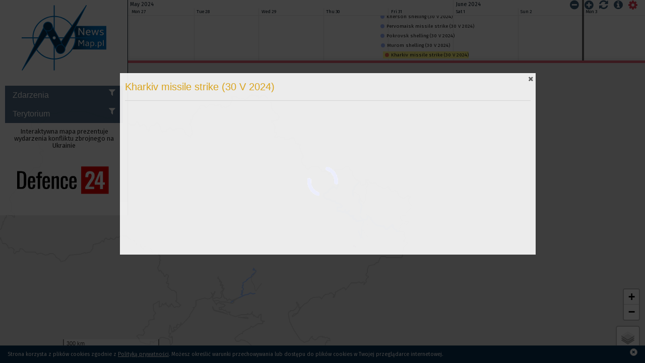

--- FILE ---
content_type: text/html; charset=UTF-8
request_url: https://newsmap.pl/news/kharkiv-missile-strike-30-v-2024/
body_size: 753
content:


	
<!DOCTYPE html>
<html>

<head>
	<title>Kharkiv missile strike (30 V 2024) | newsmap.pl</title>
	<meta charset="utf-8">
	<meta property="og:title" content="Kharkiv missile strike (30 V 2024) | newsmap.pl" />
	<meta property="og:image" content="" />
	<meta property="og:image:type" content="image/jpeg" />
	<meta property="og:site_name" content="newsmap.pl" />
	<meta property="og:description" content="[AdSense-A]

Multiple explosions were reported in Kharkiv, at least one residential apartments block was targeted in Russian bombardment



3 person killed, 16 wounded in double tap missile strike in Novobrovarsky district of Kharkiv



Death toll of Russian missile strikes in Kharkiv o..." />
	<meta http-equiv="last-modified" content="31 maja, 2024" />
</head>

<body>
	<article>
		<header>
			<h1 style="opacity: 0;">Kharkiv missile strike (30 V 2024)</h1>
		</header>
		<img src="" style="width: 1px; height: 1px; opacity: 0;">
		<div style="opacity: 0">
			[AdSense-A]

Multiple explosions were reported in Kharkiv, at least one residential apartments block was targeted in Russian bombardment

<script async src="https://telegram.org/js/telegram-widget.js?22" data-telegram-post="huyovy_kharkiv/150028" data-width="100%"></script>

3 person killed, 16 wounded in double tap missile strike in Novobrovarsky district of Kharkiv

<script async src="https://telegram.org/js/telegram-widget.js?22" data-telegram-post="synegubov/9841" data-width="100%"></script>

Death toll of Russian missile strikes in Kharkiv overnight increased to 5 killed. Search and rescue operation ongoing

<script async src="https://telegram.org/js/telegram-widget.js?22" data-telegram-post="kharkivlife/86943" data-width="100%"></script>










































			<div class="meta">
									<p>Opublikowane: 31 maja, 2024 9:38 am, ostatnia aktualizacja: 2 czerwca, 2024 at 2:36 pm</p>
							</div>
		</div>
		<footer>
			<script>
				window.setTimeout(function() {
					location.href = "https://newsmap.pl/newsmap/#news-63261";
				}, 600);
			</script>
		</footer>
</body>

</html>


--- FILE ---
content_type: text/html; charset=UTF-8
request_url: https://newsmap.pl/wp-admin/admin-ajax.php
body_size: -116
content:
[[],[],"marker-2026-01-082026-01-16v_10"]

--- FILE ---
content_type: text/html; charset=UTF-8
request_url: https://newsmap.pl/wp-admin/admin-ajax.php
body_size: -121
content:
["Thu May 30 2024 23:21:00"]

--- FILE ---
content_type: text/html; charset=UTF-8
request_url: https://newsmap.pl/wp-admin/admin-ajax.php
body_size: 5179
content:
[[{"id":63261,"type":"point","className":"marker marker-63261 dzialania-zbrojne russian-controlled-area","content":"Kharkiv missile strike (30 V 2024)","start":"Thu May 30 2024 23:21:00"},{"id":63259,"type":"point","className":"marker marker-63259 dzialania-zbrojne russian-controlled-area","content":"Murom shelling (30 V 2024)","start":"Thu May 30 2024 21:52:00"},{"id":63260,"type":"point","className":"marker marker-63260 dzialania-zbrojne russian-controlled-area","content":"Pokrovsk shelling (30 V 2024)","start":"Thu May 30 2024 21:48:00"},{"id":63258,"type":"point","className":"marker marker-63258 dzialania-zbrojne russian-controlled-area","content":"Pervomaisk missile strike (30 V 2024)","start":"Thu May 30 2024 21:44:00"},{"id":63257,"type":"point","className":"marker marker-63257 dzialania-zbrojne russian-controlled-area","content":"Kherson shelling (30 V 2024)","start":"Thu May 30 2024 21:42:00"},{"id":63256,"type":"point","className":"marker marker-63256 dzialania-zbrojne russian-controlled-area","content":"Kharkiv region airstrike (30 V 2024)","start":"Thu May 30 2024 20:15:00"},{"id":63255,"type":"point","className":"marker marker-63255 dzialania-zbrojne russian-controlled-area","content":"Zozuli shelling (30 V 2024)","start":"Thu May 30 2024 17:57:00"},{"id":63254,"type":"point","className":"marker marker-63254 dzialania-zbrojne russian-controlled-area","content":"Ruska Lozova shelling (30 V 2024)","start":"Thu May 30 2024 16:08:00"},{"id":63253,"type":"point","className":"marker marker-63253 dzialania-zbrojne russian-controlled-area","content":"Yurchenkove airstrike (30 V 2024)","start":"Thu May 30 2024 15:36:00"},{"id":63252,"type":"point","className":"marker marker-63252 dzialania-zbrojne russian-controlled-area","content":"Beryslav shelling (30 V 2024)","start":"Thu May 30 2024 13:10:00"},{"id":63251,"type":"point","className":"marker marker-63251 dzialania-zbrojne russian-controlled-area","content":"Krasnodar Krai air defense (30 V 2024)","start":"Thu May 30 2024 12:28:00"},{"id":63264,"type":"point","className":"marker marker-63264 dzialania-zbrojne russian-controlled-area","content":"Nestryha Island battle (30 V 2024)","start":"Thu May 30 2024 11:56:00"},{"id":63250,"type":"point","className":"marker marker-63250 dzialania-zbrojne russian-controlled-area","content":"Veletenske shelling (30 V 2024)","start":"Thu May 30 2024 11:48:00"},{"id":63249,"type":"point","className":"marker marker-63249 dzialania-zbrojne russian-controlled-area","content":"Simferopol drone attack (30 V 2024)","start":"Thu May 30 2024 10:54:00"},{"id":63247,"type":"point","className":"marker marker-63247 dzialania-zbrojne russian-controlled-area","content":"Chornomorske naval drone attack (30 V 2024)","start":"Thu May 30 2024 09:00:00"},{"id":63248,"type":"point","className":"marker marker-63248 dzialania-zbrojne russian-controlled-area","content":"Ukrainian air defense (30 V 2024)","start":"Thu May 30 2024 04:57:00"},{"id":63246,"type":"point","className":"marker marker-63246 dzialania-zbrojne russian-controlled-area","content":"Mala Danylivka airstrike (30 V 2024)","start":"Thu May 30 2024 01:12:00"},{"id":63244,"type":"point","className":"marker marker-63244 dzialania-zbrojne russian-controlled-area","content":"Kharkiv shelling (30 V 2024)","start":"Thu May 30 2024 01:04:00"},{"id":63245,"type":"point","className":"marker marker-63245 dzialania-zbrojne russian-controlled-area","content":"Kerch ATACMS strike (30 V 2024)","start":"Thu May 30 2024 00:30:00"}],[["<div style=\"font-family: 'Amble', 'Arial', sans-serif!important;\" class=\"marker-box marker-63264 dzialania-zbrojne russian-controlled-area\"><div class=\"marker-content\"><h3 class=\"marker-title\">Nestryha Island battle (30 V 2024)<\/h3><p><script async src=\"https:\/\/pagead2.googlesyndication.com\/pagead\/js\/adsbygoogle.js\"><\/script>\r\n<!-- #OtwieraMY -->\r\n<script async src=\"https:\/\/pagead2.googlesyndication.com\/pagead\/js\/adsbygoogle.js\"><\/script>\r\n<!-- #OtwieraMY -->\r\n<ins class=\"adsbygoogle\"\r\n     style=\"display:inline-block;width:700px;height:200px\"\r\n     data-ad-client=\"ca-pub-8864254559270261\"\r\n     data-ad-slot=\"5525850734\"><\/ins>\r\n<script>\r\n     (adsbygoogle = window.adsbygoogle || []).push({});\r\n<\/script>\n<p>https:\/\/twitter.com\/NOELreports\/status\/1796118455353036894<\/p>\n<\/p><div id=\"comments-63264\" class=\"comments\"><\/div><\/div><\/div>",["46.553704841155614"],["32.367164610768675"],63264,"https:\/\/newsmap.pl\/wp-content\/uploads\/2022\/02\/o\u0142nierz-bitwa-dzia\u0142ania-zbrojne1-e1478506414904-blue2.png","kharkiv-missile-strike-30-v-2024-copy"],["<div style=\"font-family: 'Amble', 'Arial', sans-serif!important;\" class=\"marker-box marker-63261 dzialania-zbrojne russian-controlled-area\"><div class=\"marker-content\"><h3 class=\"marker-title\">Kharkiv missile strike (30 V 2024)<\/h3><p><script async src=\"https:\/\/pagead2.googlesyndication.com\/pagead\/js\/adsbygoogle.js\"><\/script>\r\n<!-- #OtwieraMY -->\r\n<script async src=\"https:\/\/pagead2.googlesyndication.com\/pagead\/js\/adsbygoogle.js\"><\/script>\r\n<!-- #OtwieraMY -->\r\n<ins class=\"adsbygoogle\"\r\n     style=\"display:inline-block;width:700px;height:200px\"\r\n     data-ad-client=\"ca-pub-8864254559270261\"\r\n     data-ad-slot=\"5525850734\"><\/ins>\r\n<script>\r\n     (adsbygoogle = window.adsbygoogle || []).push({});\r\n<\/script>\n<p>Multiple explosions were reported in Kharkiv, at least one residential apartments block was targeted in Russian bombardment<\/p>\n<p><script async src=\"https:\/\/telegram.org\/js\/telegram-widget.js?22\" data-telegram-post=\"huyovy_kharkiv\/150028\" data-width=\"100%\"><\/script><\/p>\n<p>3 person killed, 16 wounded in double tap missile strike in Novobrovarsky district of Kharkiv<\/p>\n<p><script async src=\"https:\/\/telegram.org\/js\/telegram-widget.js?22\" data-telegram-post=\"synegubov\/9841\" data-width=\"100%\"><\/script><\/p>\n<p>Death toll of Russian missile strikes in Kharkiv overnight increased to 5 killed. Search and rescue operation ongoing<\/p>\n<p><script async src=\"https:\/\/telegram.org\/js\/telegram-widget.js?22\" data-telegram-post=\"kharkivlife\/86943\" data-width=\"100%\"><\/script><\/p>\n<\/p><div id=\"comments-63261\" class=\"comments\"><\/div><\/div><\/div>",["50.007281168350076"],["36.2886657693889"],63261,"https:\/\/newsmap.pl\/wp-content\/uploads\/2015\/11\/nalot-bomba-2.png","kharkiv-missile-strike-30-v-2024"],["<div style=\"font-family: 'Amble', 'Arial', sans-serif!important;\" class=\"marker-box marker-63260 dzialania-zbrojne russian-controlled-area\"><div class=\"marker-content\"><h3 class=\"marker-title\">Pokrovsk shelling (30 V 2024)<\/h3><p><script async src=\"https:\/\/pagead2.googlesyndication.com\/pagead\/js\/adsbygoogle.js\"><\/script>\r\n<!-- #OtwieraMY -->\r\n<script async src=\"https:\/\/pagead2.googlesyndication.com\/pagead\/js\/adsbygoogle.js\"><\/script>\r\n<!-- #OtwieraMY -->\r\n<ins class=\"adsbygoogle\"\r\n     style=\"display:inline-block;width:700px;height:200px\"\r\n     data-ad-client=\"ca-pub-8864254559270261\"\r\n     data-ad-slot=\"5525850734\"><\/ins>\r\n<script>\r\n     (adsbygoogle = window.adsbygoogle || []).push({});\r\n<\/script>\n<p>Explosions were reported in Pokrovsk district of Donetsk region<\/p>\n<p><script async src=\"https:\/\/telegram.org\/js\/telegram-widget.js?22\" data-telegram-post=\"Donbas_Operativnyi\/79527\" data-width=\"100%\"><\/script><\/p>\n<\/p><div id=\"comments-63260\" class=\"comments\"><\/div><\/div><\/div>",["48.27454766076254"],["37.18363952531946"],63260,"https:\/\/newsmap.pl\/wp-content\/uploads\/2015\/11\/nalot-bomba-2.png","pokrovsk-shelling-30-v-2024"],["<div style=\"font-family: 'Amble', 'Arial', sans-serif!important;\" class=\"marker-box marker-63259 dzialania-zbrojne russian-controlled-area\"><div class=\"marker-content\"><h3 class=\"marker-title\">Murom shelling (30 V 2024)<\/h3><p><script async src=\"https:\/\/pagead2.googlesyndication.com\/pagead\/js\/adsbygoogle.js\"><\/script>\r\n<!-- #OtwieraMY -->\r\n<script async src=\"https:\/\/pagead2.googlesyndication.com\/pagead\/js\/adsbygoogle.js\"><\/script>\r\n<!-- #OtwieraMY -->\r\n<ins class=\"adsbygoogle\"\r\n     style=\"display:inline-block;width:700px;height:200px\"\r\n     data-ad-client=\"ca-pub-8864254559270261\"\r\n     data-ad-slot=\"5525850734\"><\/ins>\r\n<script>\r\n     (adsbygoogle = window.adsbygoogle || []).push({});\r\n<\/script>\n<p>Shelling reported in Murom of Belgorod region<\/p>\n<p><script async src=\"https:\/\/telegram.org\/js\/telegram-widget.js?22\" data-telegram-post=\"zhest_shebekino_channel\/64428\" data-width=\"100%\"><\/script><\/p>\n<\/p><div id=\"comments-63259\" class=\"comments\"><\/div><\/div><\/div>",["50.3066763"],["36.6930649"],63259,"https:\/\/newsmap.pl\/wp-content\/uploads\/2015\/11\/nalot-bomba-niewybuch.png","murom-shelling-30-v-2024"],["<div style=\"font-family: 'Amble', 'Arial', sans-serif!important;\" class=\"marker-box marker-63258 dzialania-zbrojne russian-controlled-area\"><div class=\"marker-content\"><h3 class=\"marker-title\">Pervomaisk missile strike (30 V 2024)<\/h3><p><script async src=\"https:\/\/pagead2.googlesyndication.com\/pagead\/js\/adsbygoogle.js\"><\/script>\r\n<!-- #OtwieraMY -->\r\n<script async src=\"https:\/\/pagead2.googlesyndication.com\/pagead\/js\/adsbygoogle.js\"><\/script>\r\n<!-- #OtwieraMY -->\r\n<ins class=\"adsbygoogle\"\r\n     style=\"display:inline-block;width:700px;height:200px\"\r\n     data-ad-client=\"ca-pub-8864254559270261\"\r\n     data-ad-slot=\"5525850734\"><\/ins>\r\n<script>\r\n     (adsbygoogle = window.adsbygoogle || []).push({});\r\n<\/script>\n<p>Explosions were reported in Pervomaisk at occupied part of Luhansk region<\/p>\n<p><script async src=\"https:\/\/telegram.org\/js\/telegram-widget.js?22\" data-telegram-post=\"Trikutnik_UA\/6443\" data-width=\"100%\"><\/script><\/p>\n<\/p><div id=\"comments-63258\" class=\"comments\"><\/div><\/div><\/div>",["48.62272562484751"],["38.555969236185774"],63258,"https:\/\/newsmap.pl\/wp-content\/uploads\/2015\/11\/nalot-bomba-niewybuch.png","pervomaisk-missile-strike-30-v-2024"],["<div style=\"font-family: 'Amble', 'Arial', sans-serif!important;\" class=\"marker-box marker-63257 dzialania-zbrojne russian-controlled-area\"><div class=\"marker-content\"><h3 class=\"marker-title\">Kherson shelling (30 V 2024)<\/h3><p><script async src=\"https:\/\/pagead2.googlesyndication.com\/pagead\/js\/adsbygoogle.js\"><\/script>\r\n<!-- #OtwieraMY -->\r\n<script async src=\"https:\/\/pagead2.googlesyndication.com\/pagead\/js\/adsbygoogle.js\"><\/script>\r\n<!-- #OtwieraMY -->\r\n<ins class=\"adsbygoogle\"\r\n     style=\"display:inline-block;width:700px;height:200px\"\r\n     data-ad-client=\"ca-pub-8864254559270261\"\r\n     data-ad-slot=\"5525850734\"><\/ins>\r\n<script>\r\n     (adsbygoogle = window.adsbygoogle || []).push({});\r\n<\/script>\n<p>Shelling reported in Kherson<\/p>\n<p>https:\/\/twitter.com\/kava0224\/status\/1796266041527406819<\/p>\n<\/p><div id=\"comments-63257\" class=\"comments\"><\/div><\/div><\/div>",["46.65616728184799"],["32.62499999895226"],63257,"https:\/\/newsmap.pl\/wp-content\/uploads\/2015\/11\/nalot-bomba-2.png","kherson-shelling-30-v-2024"],["<div style=\"font-family: 'Amble', 'Arial', sans-serif!important;\" class=\"marker-box marker-63256 dzialania-zbrojne russian-controlled-area\"><div class=\"marker-content\"><h3 class=\"marker-title\">Kharkiv region airstrike (30 V 2024)<\/h3><p><script async src=\"https:\/\/pagead2.googlesyndication.com\/pagead\/js\/adsbygoogle.js\"><\/script>\r\n<!-- #OtwieraMY -->\r\n<script async src=\"https:\/\/pagead2.googlesyndication.com\/pagead\/js\/adsbygoogle.js\"><\/script>\r\n<!-- #OtwieraMY -->\r\n<ins class=\"adsbygoogle\"\r\n     style=\"display:inline-block;width:700px;height:200px\"\r\n     data-ad-client=\"ca-pub-8864254559270261\"\r\n     data-ad-slot=\"5525850734\"><\/ins>\r\n<script>\r\n     (adsbygoogle = window.adsbygoogle || []).push({});\r\n<\/script>\n<p>Russian aviation launching glide bombs towards Kharkiv region, &#8211; explosions heard<\/p>\n<p><script async src=\"https:\/\/telegram.org\/js\/telegram-widget.js?22\" data-telegram-post=\"kharkivlife\/86739\" data-width=\"100%\"><\/script><\/p>\n<\/p><div id=\"comments-63256\" class=\"comments\"><\/div><\/div><\/div>",["50.12160168851552"],["36.13980102119968"],63256,"https:\/\/newsmap.pl\/wp-content\/uploads\/2023\/04\/Samolot-bombardowanie-bomba-icon-ukr3.1.png","kharkiv-region-airstrike-30-v-2024"],["<div style=\"font-family: 'Amble', 'Arial', sans-serif!important;\" class=\"marker-box marker-63255 dzialania-zbrojne russian-controlled-area\"><div class=\"marker-content\"><h3 class=\"marker-title\">Zozuli shelling (30 V 2024)<\/h3><p><script async src=\"https:\/\/pagead2.googlesyndication.com\/pagead\/js\/adsbygoogle.js\"><\/script>\r\n<!-- #OtwieraMY -->\r\n<script async src=\"https:\/\/pagead2.googlesyndication.com\/pagead\/js\/adsbygoogle.js\"><\/script>\r\n<!-- #OtwieraMY -->\r\n<ins class=\"adsbygoogle\"\r\n     style=\"display:inline-block;width:700px;height:200px\"\r\n     data-ad-client=\"ca-pub-8864254559270261\"\r\n     data-ad-slot=\"5525850734\"><\/ins>\r\n<script>\r\n     (adsbygoogle = window.adsbygoogle || []).push({});\r\n<\/script>\n<p>1 person was killed and 9 were injured during an attack on the village of Zozuli in the Belgorod region, &#8211; local authorities report<\/p>\n<p><script async src=\"https:\/\/telegram.org\/js\/telegram-widget.js?22\" data-telegram-post=\"tass_agency\/251770\" data-width=\"100%\"><\/script><\/p>\n<\/p><div id=\"comments-63255\" class=\"comments\"><\/div><\/div><\/div>",["50.56288919647806"],["35.9268722528941"],63255,"https:\/\/newsmap.pl\/wp-content\/uploads\/2015\/11\/nalot-bomba-niewybuch.png","zozuli-shelling-30-v-2024"],["<div style=\"font-family: 'Amble', 'Arial', sans-serif!important;\" class=\"marker-box marker-63254 dzialania-zbrojne russian-controlled-area\"><div class=\"marker-content\"><h3 class=\"marker-title\">Ruska Lozova shelling (30 V 2024)<\/h3><p><script async src=\"https:\/\/pagead2.googlesyndication.com\/pagead\/js\/adsbygoogle.js\"><\/script>\r\n<!-- #OtwieraMY -->\r\n<script async src=\"https:\/\/pagead2.googlesyndication.com\/pagead\/js\/adsbygoogle.js\"><\/script>\r\n<!-- #OtwieraMY -->\r\n<ins class=\"adsbygoogle\"\r\n     style=\"display:inline-block;width:700px;height:200px\"\r\n     data-ad-client=\"ca-pub-8864254559270261\"\r\n     data-ad-slot=\"5525850734\"><\/ins>\r\n<script>\r\n     (adsbygoogle = window.adsbygoogle || []).push({});\r\n<\/script>\n<p>2 person wounded as result of Russian shelling in Ruska Lozova town of Kharkiv region<\/p>\n<p><script async src=\"https:\/\/telegram.org\/js\/telegram-widget.js?22\" data-telegram-post=\"nakipelovo\/35122\" data-width=\"100%\"><\/script><\/p>\n<\/p><div id=\"comments-63254\" class=\"comments\"><\/div><\/div><\/div>",["50.14088762683642"],["36.277576446009334"],63254,"https:\/\/newsmap.pl\/wp-content\/uploads\/2015\/11\/nalot-bomba-2.png","ruska-lozova-shelling-30-v-2024"],["<div style=\"font-family: 'Amble', 'Arial', sans-serif!important;\" class=\"marker-box marker-63253 dzialania-zbrojne russian-controlled-area\"><div class=\"marker-content\"><h3 class=\"marker-title\">Yurchenkove airstrike (30 V 2024)<\/h3><p><script async src=\"https:\/\/pagead2.googlesyndication.com\/pagead\/js\/adsbygoogle.js\"><\/script>\r\n<!-- #OtwieraMY -->\r\n<script async src=\"https:\/\/pagead2.googlesyndication.com\/pagead\/js\/adsbygoogle.js\"><\/script>\r\n<!-- #OtwieraMY -->\r\n<ins class=\"adsbygoogle\"\r\n     style=\"display:inline-block;width:700px;height:200px\"\r\n     data-ad-client=\"ca-pub-8864254559270261\"\r\n     data-ad-slot=\"5525850734\"><\/ins>\r\n<script>\r\n     (adsbygoogle = window.adsbygoogle || []).push({});\r\n<\/script>\n<p>1 person wounded as result of Russian airstrike in Yurchenkove of Kharkiv region<\/p>\n<p><script async src=\"https:\/\/telegram.org\/js\/telegram-widget.js?22\" data-telegram-post=\"suspilne_kharkiv\/41348\" data-width=\"100%\"><\/script><\/p>\n<\/p><div id=\"comments-63253\" class=\"comments\"><\/div><\/div><\/div>",["49.8245762"],["37.0774658"],63253,"https:\/\/newsmap.pl\/wp-content\/uploads\/2023\/04\/Samolot-bombardowanie-bomba-icon-ukr3.1.png","yurchenkove-airstrike-30-v-2024"],["<div style=\"font-family: 'Amble', 'Arial', sans-serif!important;\" class=\"marker-box marker-63252 dzialania-zbrojne russian-controlled-area\"><div class=\"marker-content\"><h3 class=\"marker-title\">Beryslav shelling (30 V 2024)<\/h3><p><script async src=\"https:\/\/pagead2.googlesyndication.com\/pagead\/js\/adsbygoogle.js\"><\/script>\r\n<!-- #OtwieraMY -->\r\n<script async src=\"https:\/\/pagead2.googlesyndication.com\/pagead\/js\/adsbygoogle.js\"><\/script>\r\n<!-- #OtwieraMY -->\r\n<ins class=\"adsbygoogle\"\r\n     style=\"display:inline-block;width:700px;height:200px\"\r\n     data-ad-client=\"ca-pub-8864254559270261\"\r\n     data-ad-slot=\"5525850734\"><\/ins>\r\n<script>\r\n     (adsbygoogle = window.adsbygoogle || []).push({});\r\n<\/script>\n<p>Explosion was reported in Beryslav district<\/p>\n<p><script async src=\"https:\/\/telegram.org\/js\/telegram-widget.js?22\" data-telegram-post=\"hueviyherson\/57690\" data-width=\"100%\"><\/script><\/p>\n<\/p><div id=\"comments-63252\" class=\"comments\"><\/div><\/div><\/div>",["46.843549996234636"],["33.434280393412344"],63252,"https:\/\/newsmap.pl\/wp-content\/uploads\/2015\/11\/nalot-bomba-2.png","beryslav-shelling-30-v-2024"],["<div style=\"font-family: 'Amble', 'Arial', sans-serif!important;\" class=\"marker-box marker-63251 dzialania-zbrojne russian-controlled-area\"><div class=\"marker-content\"><h3 class=\"marker-title\">Krasnodar Krai air defense (30 V 2024)<\/h3><p><script async src=\"https:\/\/pagead2.googlesyndication.com\/pagead\/js\/adsbygoogle.js\"><\/script>\r\n<!-- #OtwieraMY -->\r\n<script async src=\"https:\/\/pagead2.googlesyndication.com\/pagead\/js\/adsbygoogle.js\"><\/script>\r\n<!-- #OtwieraMY -->\r\n<ins class=\"adsbygoogle\"\r\n     style=\"display:inline-block;width:700px;height:200px\"\r\n     data-ad-client=\"ca-pub-8864254559270261\"\r\n     data-ad-slot=\"5525850734\"><\/ins>\r\n<script>\r\n     (adsbygoogle = window.adsbygoogle || []).push({});\r\n<\/script>\n<p>About 7 drones were reportedly shot down over Krasnodar Krai<\/p>\n<p><script async src=\"https:\/\/telegram.org\/js\/telegram-widget.js?22\" data-telegram-post=\"rusnews\/55098\" data-width=\"100%\"><\/script><\/p>\n<\/p><div id=\"comments-63251\" class=\"comments\"><\/div><\/div><\/div>",["45.154007101976426"],["36.6569824051112"],63251,"https:\/\/newsmap.pl\/wp-content\/uploads\/2015\/11\/atak-rakieta.png","krasnodar-krai-air-defense-30-v-2024"],["<div style=\"font-family: 'Amble', 'Arial', sans-serif!important;\" class=\"marker-box marker-63250 dzialania-zbrojne russian-controlled-area\"><div class=\"marker-content\"><h3 class=\"marker-title\">Veletenske shelling (30 V 2024)<\/h3><p><script async src=\"https:\/\/pagead2.googlesyndication.com\/pagead\/js\/adsbygoogle.js\"><\/script>\r\n<!-- #OtwieraMY -->\r\n<script async src=\"https:\/\/pagead2.googlesyndication.com\/pagead\/js\/adsbygoogle.js\"><\/script>\r\n<!-- #OtwieraMY -->\r\n<ins class=\"adsbygoogle\"\r\n     style=\"display:inline-block;width:700px;height:200px\"\r\n     data-ad-client=\"ca-pub-8864254559270261\"\r\n     data-ad-slot=\"5525850734\"><\/ins>\r\n<script>\r\n     (adsbygoogle = window.adsbygoogle || []).push({});\r\n<\/script>\n<p>1 person killed as result of shelling in Veletenske village of Kherson region<\/p>\n<p>https:\/\/twitter.com\/UKRINFORM\/status\/1796116450890908063<\/p>\n<\/p><div id=\"comments-63250\" class=\"comments\"><\/div><\/div><\/div>",["46.571203242404785"],["32.390544891095495"],63250,"https:\/\/newsmap.pl\/wp-content\/uploads\/2015\/11\/nalot-bomba-2.png","veletenske-shelling-30-v-2024"],["<div style=\"font-family: 'Amble', 'Arial', sans-serif!important;\" class=\"marker-box marker-63249 dzialania-zbrojne russian-controlled-area\"><div class=\"marker-content\"><h3 class=\"marker-title\">Simferopol drone attack (30 V 2024)<\/h3><p><script async src=\"https:\/\/pagead2.googlesyndication.com\/pagead\/js\/adsbygoogle.js\"><\/script>\r\n<!-- #OtwieraMY -->\r\n<script async src=\"https:\/\/pagead2.googlesyndication.com\/pagead\/js\/adsbygoogle.js\"><\/script>\r\n<!-- #OtwieraMY -->\r\n<ins class=\"adsbygoogle\"\r\n     style=\"display:inline-block;width:700px;height:200px\"\r\n     data-ad-client=\"ca-pub-8864254559270261\"\r\n     data-ad-slot=\"5525850734\"><\/ins>\r\n<script>\r\n     (adsbygoogle = window.adsbygoogle || []).push({});\r\n<\/script>\n<p>Explosions and fire between Ivanivka and Denysivka village near Simferopol<\/p>\n<p><script async src=\"https:\/\/telegram.org\/js\/telegram-widget.js?22\" data-telegram-post=\"Crimeanwind\/60329\" data-width=\"100%\"><\/script><\/p>\n<p>Three explosions in the area of the Angarsky tank training ground near Simferopol<\/p>\n<p><script async src=\"https:\/\/telegram.org\/js\/telegram-widget.js?22\" data-telegram-post=\"Crimeanwind\/60335\" data-width=\"100%\"><\/script><\/p>\n<\/p><div id=\"comments-63249\" class=\"comments\"><\/div><\/div><\/div>",["44.8717164731987"],["34.29258727817796"],63249,"https:\/\/newsmap.pl\/wp-content\/uploads\/2015\/11\/samolot-ostrza\u0142-nalot-zestrzelenie-3-lotnisko-utrudnienia.png","simferopol-drone-attack-30-v-2024"],["<div style=\"font-family: 'Amble', 'Arial', sans-serif!important;\" class=\"marker-box marker-63248 dzialania-zbrojne russian-controlled-area\"><div class=\"marker-content\"><h3 class=\"marker-title\">Ukrainian air defense (30 V 2024)<\/h3><p><script async src=\"https:\/\/pagead2.googlesyndication.com\/pagead\/js\/adsbygoogle.js\"><\/script>\r\n<!-- #OtwieraMY -->\r\n<script async src=\"https:\/\/pagead2.googlesyndication.com\/pagead\/js\/adsbygoogle.js\"><\/script>\r\n<!-- #OtwieraMY -->\r\n<ins class=\"adsbygoogle\"\r\n     style=\"display:inline-block;width:700px;height:200px\"\r\n     data-ad-client=\"ca-pub-8864254559270261\"\r\n     data-ad-slot=\"5525850734\"><\/ins>\r\n<script>\r\n     (adsbygoogle = window.adsbygoogle || []).push({});\r\n<\/script>\n<p>Ukrainian air defense shot down 7 of 11 Kh-101 cruise missiles and 32 Shahed drones<\/p>\n<p><script async src=\"https:\/\/telegram.org\/js\/telegram-widget.js?22\" data-telegram-post=\"kpszsu\/14861\" data-width=\"100%\"><\/script><\/p>\n<\/p><div id=\"comments-63248\" class=\"comments\"><\/div><\/div><\/div>",["48.024651641775385"],["30.634277276694775"],63248,"https:\/\/newsmap.pl\/wp-content\/uploads\/2015\/11\/atak-rakieta-6.png","ukrainian-air-defense-30-v-2024"],["<div style=\"font-family: 'Amble', 'Arial', sans-serif!important;\" class=\"marker-box marker-63247 dzialania-zbrojne russian-controlled-area\"><div class=\"marker-content\"><h3 class=\"marker-title\">Chornomorske naval drone attack (30 V 2024)<\/h3><p><script async src=\"https:\/\/pagead2.googlesyndication.com\/pagead\/js\/adsbygoogle.js\"><\/script>\r\n<!-- #OtwieraMY -->\r\n<script async src=\"https:\/\/pagead2.googlesyndication.com\/pagead\/js\/adsbygoogle.js\"><\/script>\r\n<!-- #OtwieraMY -->\r\n<ins class=\"adsbygoogle\"\r\n     style=\"display:inline-block;width:700px;height:200px\"\r\n     data-ad-client=\"ca-pub-8864254559270261\"\r\n     data-ad-slot=\"5525850734\"><\/ins>\r\n<script>\r\n     (adsbygoogle = window.adsbygoogle || []).push({});\r\n<\/script>\n<p>Ukrainian Military Intelligence destroyed 2 Russian fastboats KS-701 Tunets in occupied Crimea with Magura V5 naval drones<\/p>\n<p><script async src=\"https:\/\/telegram.org\/js\/telegram-widget.js?22\" data-telegram-post=\"DIUkraine\/3883\" data-width=\"100%\"><\/script><\/p>\n<p>https:\/\/twitter.com\/NOELreports\/status\/1796093919563825497<\/p>\n<\/p><div id=\"comments-63247\" class=\"comments\"><\/div><\/div><\/div>",["45.51747405855491"],["32.70520019112155"],63247,"https:\/\/newsmap.pl\/wp-content\/uploads\/2016\/12\/statek-blue-e1480936348387.png","chornomorske-naval-drone-attack-30-v-2024"],["<div style=\"font-family: 'Amble', 'Arial', sans-serif!important;\" class=\"marker-box marker-63246 dzialania-zbrojne russian-controlled-area\"><div class=\"marker-content\"><h3 class=\"marker-title\">Mala Danylivka airstrike (30 V 2024)<\/h3><p><script async src=\"https:\/\/pagead2.googlesyndication.com\/pagead\/js\/adsbygoogle.js\"><\/script>\r\n<!-- #OtwieraMY -->\r\n<script async src=\"https:\/\/pagead2.googlesyndication.com\/pagead\/js\/adsbygoogle.js\"><\/script>\r\n<!-- #OtwieraMY -->\r\n<ins class=\"adsbygoogle\"\r\n     style=\"display:inline-block;width:700px;height:200px\"\r\n     data-ad-client=\"ca-pub-8864254559270261\"\r\n     data-ad-slot=\"5525850734\"><\/ins>\r\n<script>\r\n     (adsbygoogle = window.adsbygoogle || []).push({});\r\n<\/script>\n<p>Mala Danylivka community is under Russian bombardment<\/p>\n<p><script async src=\"https:\/\/telegram.org\/js\/telegram-widget.js?22\" data-telegram-post=\"nakipelovo\/35090\" data-width=\"100%\"><\/script><\/p>\n<\/p><div id=\"comments-63246\" class=\"comments\"><\/div><\/div><\/div>",["50.07260158898577"],["36.1643142689718"],63246,"https:\/\/newsmap.pl\/wp-content\/uploads\/2023\/04\/Samolot-bombardowanie-bomba-icon-ukr3.1.png","mala-danylivka-airstrike-30-v-2024"],["<div style=\"font-family: 'Amble', 'Arial', sans-serif!important;\" class=\"marker-box marker-63245 dzialania-zbrojne russian-controlled-area\"><div class=\"marker-content\"><h3 class=\"marker-title\">Kerch ATACMS strike (30 V 2024)<\/h3><p><script async src=\"https:\/\/pagead2.googlesyndication.com\/pagead\/js\/adsbygoogle.js\"><\/script>\r\n<!-- #OtwieraMY -->\r\n<script async src=\"https:\/\/pagead2.googlesyndication.com\/pagead\/js\/adsbygoogle.js\"><\/script>\r\n<!-- #OtwieraMY -->\r\n<ins class=\"adsbygoogle\"\r\n     style=\"display:inline-block;width:700px;height:200px\"\r\n     data-ad-client=\"ca-pub-8864254559270261\"\r\n     data-ad-slot=\"5525850734\"><\/ins>\r\n<script>\r\n     (adsbygoogle = window.adsbygoogle || []).push({});\r\n<\/script>\n<p>Explosions were reported in Kerch<\/p>\n<p><script async src=\"https:\/\/telegram.org\/js\/telegram-widget.js?22\" data-telegram-post=\"sotaproject\/81244\" data-width=\"100%\"><\/script><\/p>\n<p>Two ferries were damaged after repelling Ukrainian attack on Kerch infrastructure, but there were no casualties, -occupational authorities said<\/p>\n<p><script async src=\"https:\/\/telegram.org\/js\/telegram-widget.js?22\" data-telegram-post=\"tass_agency\/251609\" data-width=\"100%\"><\/script><\/p>\n<p>Several boats and ferries damaged, 5 people wounded as result of explosions overnight in Kerch<\/p>\n<p><script async src=\"https:\/\/telegram.org\/js\/telegram-widget.js?22\" data-telegram-post=\"astrapress\/56569\" data-width=\"100%\"><\/script><\/p>\n<p>Several boats and ferries damaged, 5 people wounded as result of explosions overnight in Kerch<\/p>\n<p><script async src=\"https:\/\/telegram.org\/js\/telegram-widget.js?22\" data-telegram-post=\"astrapress\/56569\" data-width=\"100%\"><\/script><\/p>\n<p>General Staff of Armed forces of Ukraine confirms Ukrainian defense forces hit Kerch ferry with ATACMS missiles<\/p>\n<p><script async src=\"https:\/\/telegram.org\/js\/telegram-widget.js?22\" data-telegram-post=\"ukrinform_news\/131622\" data-width=\"100%\"><\/script><\/p>\n<p>https:\/\/twitter.com\/NOELreports\/status\/1796240908238864497<\/p>\n<\/p><div id=\"comments-63245\" class=\"comments\"><\/div><\/div><\/div>",["45.341909982018365"],["36.464000701380435"],63245,"https:\/\/newsmap.pl\/wp-content\/uploads\/2015\/11\/nalot-bomba-niewybuch.png","kerch-atacms-strike-30-v-2024"],["<div style=\"font-family: 'Amble', 'Arial', sans-serif!important;\" class=\"marker-box marker-63244 dzialania-zbrojne russian-controlled-area\"><div class=\"marker-content\"><h3 class=\"marker-title\">Kharkiv shelling (30 V 2024)<\/h3><p><script async src=\"https:\/\/pagead2.googlesyndication.com\/pagead\/js\/adsbygoogle.js\"><\/script>\r\n<!-- #OtwieraMY -->\r\n<script async src=\"https:\/\/pagead2.googlesyndication.com\/pagead\/js\/adsbygoogle.js\"><\/script>\r\n<!-- #OtwieraMY -->\r\n<ins class=\"adsbygoogle\"\r\n     style=\"display:inline-block;width:700px;height:200px\"\r\n     data-ad-client=\"ca-pub-8864254559270261\"\r\n     data-ad-slot=\"5525850734\"><\/ins>\r\n<script>\r\n     (adsbygoogle = window.adsbygoogle || []).push({});\r\n<\/script>\n<p>Explosion reported in Kharkiv<\/p>\n<p>https:\/\/twitter.com\/LeRenardGrande\/status\/1795954330157174823<\/p>\n<p>At least 4 violent explosions were reported in Kharkiv<\/p>\n<p><script async src=\"https:\/\/telegram.org\/js\/telegram-widget.js?22\" data-telegram-post=\"suspilne_kharkiv\/41282\" data-width=\"100%\"><\/script><\/p>\n<\/p><div id=\"comments-63244\" class=\"comments\"><\/div><\/div><\/div>",["49.997113636382636"],["36.20983886299655"],63244,"https:\/\/newsmap.pl\/wp-content\/uploads\/2015\/11\/nalot-bomba-2.png","kharkiv-shelling-30-v-2024"]],"org","\n\t\t\tSELECT SQL_CALC_FOUND_ROWS  dws_posts.*\n\t\t\tFROM dws_posts INNER JOIN dws_postmeta ON ( dws_posts.ID = dws_postmeta.post_id )\n\t\t\tWHERE 1=1  AND ( \n  dws_posts.ID NOT IN (\n\t\t\t\tSELECT object_id\n\t\t\t\tFROM dws_term_relationships\n\t\t\t\tWHERE term_taxonomy_id IN (19,21,23,24,25,26,28,29,38,39,48,53,56,111,115,116,117,118,119,125,126,129,131,132,133,140,141,142,144,145,147,148,149,150,151,158,160,161,162,163,164,165,166,167,168,169,170,171,172,173,174,175,176,177,178,179,180,203,204,205,206,207,211,212,220,221,225,226,227,228,229,230,231,232,233,234,235,236,237,238,239,240,270,271,272,273,274,275,276,277,278,279,280,281,283,284,285,286,287,288,289,290,291,292,293,294,295,296,308,309,310,311,312,313,314,315,316,317,318,319,320,321,322,323,358,359,360,361,362,363,364,365,366,368,369,370,405,406,407,409,410,411,412,413,414,415,416,417,418,419,420,421,422,423,424,425,426,427,428,429,430,431,432,433,434,435,436,437,438,439,440,462,466,467,468,470,471,472,473,478,479,480,482,487,488,489,490,497,500,516,518,519,520,521,522,523,524,530,531,532,533,534,535,536,538,539,540,541,542,543,544,545,546,547,548,550,574,575,576,577,578,579,581,582,583,587,588,589,590,591,592,593,594,595,596,606,609,610,611,612,613,614,615,616,617,618,619,640)\n\t\t\t) \n  AND \n  dws_posts.ID NOT IN (\n\t\t\t\tSELECT object_id\n\t\t\t\tFROM dws_term_relationships\n\t\t\t\tWHERE term_taxonomy_id IN (4,5,7,8,40,97,102,103,104,105,106,109,110,120,123,128,130,134,185,186,187,191,192,198,199,200,201,202,213,214,215,219,222,242,243,252,253,260,261,262,263,299,300,304,306,307,324,325,326,327,328,329,332,333,334,343,344,347,348,349,351,352,353,354,356,357,367,371,372,373,374,375,376,377,378,379,380,381,382,383,384,385,386,387,388,389,390,391,392,393,394,395,396,397,398,399,400,401,402,403,404,441,442,443,444,445,446,447,448,449,450,451,453,454,455,456,457,461,486,491,492,493,494,495,496,499,515,517,525,526,527,528,529,537,549,551,552,553,554,555,556,557,558,559,560,561,562,563,564,565,566,567,568,569,571,572,573,580,584,585,586,597,598,599,600,601,602,603,604,605,607,608,621,622,623,624,625,626,627,628,629,630,631,632,633,634,635,636,638)\n\t\t\t)\n) AND ( \n  dws_postmeta.meta_key = 'start_date' \n  AND \n  ( \n    ( dws_postmeta.meta_key = 'start_date' AND dws_postmeta.meta_value BETWEEN '2024-05-30' AND '2024-05-30' ) \n    OR \n    ( \n      ( dws_postmeta.meta_key = 'start_date' AND dws_postmeta.meta_value <= '2024-05-30' ) \n      AND \n      ( dws_postmeta.meta_key = 'end_date' AND dws_postmeta.meta_value >= '2024-05-30' )\n    )\n  )\n) AND dws_posts.post_type = 'marker' AND ((dws_posts.post_status = 'publish'))\n\t\t\tGROUP BY dws_posts.ID\n\t\t\tORDER BY dws_posts.post_date DESC\n\t\t\tLIMIT 0, 999\n\t\t"]

--- FILE ---
content_type: text/html; charset=UTF-8
request_url: https://newsmap.pl/wp-admin/admin-ajax.php
body_size: -116
content:
[[],[],"marker-2026-01-082026-01-16v_10"]

--- FILE ---
content_type: text/html; charset=UTF-8
request_url: https://newsmap.pl/wp-admin/admin-ajax.php
body_size: 594
content:
[[{"id":54010,"type":"background","className":"layer layer-54010 katastrofy-i-kataklizmy dzialania-zbrojne trwajace-bitwy polityka spoleczenstwo controlled-area main-events-wikipedia russian-controlled-area bliski-wschod","content":"Maska Ukrainy","start":"Tue Nov 22 2022 00:00:00","end":"Mon Dec 31 2029 23:59:00"},{"id":50238,"type":"background","className":"layer layer-50238 dzialania-zbrojne trwajace-bitwy controlled-area main-events-wikipedia russian-controlled-area","content":"UKR OBLASTY ANEKSJA 30 IX 2022","start":"Thu Feb 24 2022 11:02:00","end":"Mon Dec 31 2029 23:59:00"},{"id":51322,"type":"background","className":"layer layer-51322 katastrofy-i-kataklizmy dzialania-zbrojne trwajace-bitwy polityka spoleczenstwo controlled-area main-events-wikipedia russian-controlled-area bliski-wschod","content":"AGRESORZY UKR-RUS (od 22 XI 2022)","start":"Tue Nov 22 2022 00:00:00","end":"Mon Dec 31 2029 23:59:00"},{"id":58889,"type":"background","className":"layer layer-58889 katastrofy-i-kataklizmy dzialania-zbrojne trwajace-bitwy polityka spoleczenstwo controlled-area main-events-wikipedia russian-controlled-area bliski-wschod","content":"Ukrania granica","start":"Tue Nov 22 2022 00:00:00","end":"Mon Dec 31 2029 23:59:00"},{"id":65786,"type":"background","className":"layer layer-65786 katastrofy-i-kataklizmy dzialania-zbrojne trwajace-bitwy polityka spoleczenstwo controlled-area main-events-wikipedia russian-controlled-area bliski-wschod","content":"Influence area (13 I 2025)","start":"Mon Jan 13 2025 00:00:00","end":"Mon Dec 31 2029 23:59:00"},{"id":50404,"type":"background","className":"layer layer-50404 dzialania-zbrojne trwajace-bitwy controlled-area main-events-wikipedia russian-controlled-area","content":"Geografia Ukrainy","start":"Wed Oct 26 2022 00:00:00","end":"Mon Dec 31 2029 23:59:00"},{"id":58347,"type":"background","className":"layer layer-58347 katastrofy-i-kataklizmy dzialania-zbrojne trwajace-bitwy polityka spoleczenstwo controlled-area main-events-wikipedia russian-controlled-area bliski-wschod","content":"Strefa Gazy (26 XII 2023)","start":"Tue Dec 26 2023 00:00:00","end":"Mon Dec 31 2029 23:59:00"},{"id":65785,"type":"background","className":"layer layer-65785 katastrofy-i-kataklizmy dzialania-zbrojne trwajace-bitwy polityka spoleczenstwo controlled-area main-events-wikipedia russian-controlled-area bliski-wschod","content":"Controlled area (13 I 2025)","start":"Mon Jan 13 2025 00:00:00","end":"Mon Dec 31 2029 23:59:00"}],[[["https:\/\/newsmap.pl\/wp-content\/kmz\/Maska_do_Ukrainy_v3.kmz"],54010,"0"],[["https:\/\/newsmap.pl\/wp-content\/kmz\/Oblast_aneksja_30_IX_2022_v21.kmz"],50238,"1"],[["https:\/\/newsmap.pl\/wp-content\/kmz\/Agresorzy_RUS_UKR_EN__8_IV_2023..kmz"],51322,"1"],[["https:\/\/newsmap.pl\/wp-content\/kmz\/Ukraina_granice_Panstwa_szary3.kmz"],58889,"1"],[["https:\/\/newsmap.pl\/wp-content\/kmz\/Influence_area__16_I_2025.kmz"],65786,"1"],[["https:\/\/newsmap.pl\/wp-content\/kmz\/Geografia__6_X_2024.kmz"],50404,"3"],[["https:\/\/newsmap.pl\/wp-content\/kmz\/Strefa_Gazy__26_XII_2023.kmz"],58347,"3"],[["https:\/\/newsmap.pl\/wp-content\/kmz\/Controlled_area__16_I_2025_v3.kmz"],65785,"3"]],"cached-layer-2026-01-082026-01-16v_1",0.005547046661376953]

--- FILE ---
content_type: text/html; charset=UTF-8
request_url: https://newsmap.pl/wp-admin/admin-ajax.php
body_size: 2288
content:
[[{"id":54010,"type":"background","className":"layer layer-54010 katastrofy-i-kataklizmy dzialania-zbrojne trwajace-bitwy polityka spoleczenstwo controlled-area main-events-wikipedia russian-controlled-area bliski-wschod","content":"Maska Ukrainy","start":"Tue Nov 22 2022 00:00:00","end":"Mon Dec 31 2029 23:59:00"},{"id":50238,"type":"background","className":"layer layer-50238 dzialania-zbrojne trwajace-bitwy controlled-area main-events-wikipedia russian-controlled-area","content":"UKR OBLASTY ANEKSJA 30 IX 2022","start":"Thu Feb 24 2022 11:02:00","end":"Mon Dec 31 2029 23:59:00"},{"id":51322,"type":"background","className":"layer layer-51322 katastrofy-i-kataklizmy dzialania-zbrojne trwajace-bitwy polityka spoleczenstwo controlled-area main-events-wikipedia russian-controlled-area bliski-wschod","content":"AGRESORZY UKR-RUS (od 22 XI 2022)","start":"Tue Nov 22 2022 00:00:00","end":"Mon Dec 31 2029 23:59:00"},{"id":58889,"type":"background","className":"layer layer-58889 katastrofy-i-kataklizmy dzialania-zbrojne trwajace-bitwy polityka spoleczenstwo controlled-area main-events-wikipedia russian-controlled-area bliski-wschod","content":"Ukrania granica","start":"Tue Nov 22 2022 00:00:00","end":"Mon Dec 31 2029 23:59:00"},{"id":63210,"type":"background","className":"layer layer-63210 katastrofy-i-kataklizmy dzialania-zbrojne trwajace-bitwy polityka spoleczenstwo controlled-area main-events-wikipedia russian-controlled-area bliski-wschod","content":"Influence area (26 V 2024)","start":"Sun May 26 2024 00:00:00","end":"Mon May 27 2024 23:59:00"},{"id":63266,"type":"background","className":"layer layer-63266 katastrofy-i-kataklizmy dzialania-zbrojne trwajace-bitwy polityka spoleczenstwo controlled-area main-events-wikipedia russian-controlled-area bliski-wschod","content":"Influence area (28 V 2024)","start":"Tue May 28 2024 00:00:00","end":"Wed May 29 2024 23:59:00"},{"id":63294,"type":"background","className":"layer layer-63294 katastrofy-i-kataklizmy dzialania-zbrojne trwajace-bitwy polityka spoleczenstwo controlled-area main-events-wikipedia russian-controlled-area bliski-wschod","content":"Influence area (30 V 2024)","start":"Thu May 30 2024 00:00:00","end":"Fri May 31 2024 23:59:00"},{"id":63296,"type":"background","className":"layer layer-63296 katastrofy-i-kataklizmy dzialania-zbrojne trwajace-bitwy polityka spoleczenstwo controlled-area main-events-wikipedia russian-controlled-area bliski-wschod","content":"Influence area (1 VI 2024)","start":"Sat Jun 01 2024 00:00:00","end":"Sat Jun 01 2024 23:59:00"},{"id":63298,"type":"background","className":"layer layer-63298 katastrofy-i-kataklizmy dzialania-zbrojne trwajace-bitwy polityka spoleczenstwo controlled-area main-events-wikipedia russian-controlled-area bliski-wschod","content":"Influence area (2 VI 2024)","start":"Sun Jun 02 2024 00:00:00","end":"Sun Jun 02 2024 23:59:00"},{"id":63317,"type":"background","className":"layer layer-63317 katastrofy-i-kataklizmy dzialania-zbrojne trwajace-bitwy polityka spoleczenstwo controlled-area main-events-wikipedia russian-controlled-area bliski-wschod","content":"Influence area (3 VI 2024)","start":"Mon Jun 03 2024 00:00:00","end":"Mon Jun 03 2024 23:59:00"},{"id":50404,"type":"background","className":"layer layer-50404 dzialania-zbrojne trwajace-bitwy controlled-area main-events-wikipedia russian-controlled-area","content":"Geografia Ukrainy","start":"Wed Oct 26 2022 00:00:00","end":"Mon Dec 31 2029 23:59:00"},{"id":58347,"type":"background","className":"layer layer-58347 katastrofy-i-kataklizmy dzialania-zbrojne trwajace-bitwy polityka spoleczenstwo controlled-area main-events-wikipedia russian-controlled-area bliski-wschod","content":"Strefa Gazy (26 XII 2023)","start":"Tue Dec 26 2023 00:00:00","end":"Mon Dec 31 2029 23:59:00"},{"id":63209,"type":"background","className":"layer layer-63209 katastrofy-i-kataklizmy dzialania-zbrojne trwajace-bitwy polityka spoleczenstwo controlled-area main-events-wikipedia russian-controlled-area bliski-wschod","content":"Controlled area (26 V 2024)","start":"Sun May 26 2024 00:00:00","end":"Mon May 27 2024 23:59:00"},{"id":63265,"type":"background","className":"layer layer-63265 katastrofy-i-kataklizmy dzialania-zbrojne trwajace-bitwy polityka spoleczenstwo controlled-area main-events-wikipedia russian-controlled-area bliski-wschod","content":"Controlled area (28 V 2024)","start":"Tue May 28 2024 00:00:00","end":"Wed May 29 2024 23:59:00"},{"id":63293,"type":"background","className":"layer layer-63293 katastrofy-i-kataklizmy dzialania-zbrojne trwajace-bitwy polityka spoleczenstwo controlled-area main-events-wikipedia russian-controlled-area bliski-wschod","content":"Controlled area (30 V 2024)","start":"Thu May 30 2024 00:00:00","end":"Fri May 31 2024 23:59:00"},{"id":63295,"type":"background","className":"layer layer-63295 katastrofy-i-kataklizmy dzialania-zbrojne trwajace-bitwy polityka spoleczenstwo controlled-area main-events-wikipedia russian-controlled-area bliski-wschod","content":"Controlled area (1 VI 2024)","start":"Sat Jun 01 2024 00:00:00","end":"Sat Jun 01 2024 23:59:00"},{"id":63297,"type":"background","className":"layer layer-63297 katastrofy-i-kataklizmy dzialania-zbrojne trwajace-bitwy polityka spoleczenstwo controlled-area main-events-wikipedia russian-controlled-area bliski-wschod","content":"Controlled area (2 VI 2024)","start":"Sun Jun 02 2024 00:00:00","end":"Sun Jun 02 2024 23:59:00"},{"id":63316,"type":"background","className":"layer layer-63316 katastrofy-i-kataklizmy dzialania-zbrojne trwajace-bitwy polityka spoleczenstwo controlled-area main-events-wikipedia russian-controlled-area bliski-wschod","content":"Controlled area (3 VI 2024)","start":"Mon Jun 03 2024 00:00:00","end":"Mon Jun 03 2024 23:59:00"}],[[["https:\/\/newsmap.pl\/wp-content\/kmz\/Maska_do_Ukrainy_v3.kmz"],54010,"0"],[["https:\/\/newsmap.pl\/wp-content\/kmz\/Oblast_aneksja_30_IX_2022_v21.kmz"],50238,"1"],[["https:\/\/newsmap.pl\/wp-content\/kmz\/Agresorzy_RUS_UKR_EN__8_IV_2023..kmz"],51322,"1"],[["https:\/\/newsmap.pl\/wp-content\/kmz\/Ukraina_granice_Panstwa_szary3.kmz"],58889,"1"],[["https:\/\/newsmap.pl\/wp-content\/kmz\/Influence_area__26_V_2024.kmz"],63210,"1"],[["https:\/\/newsmap.pl\/wp-content\/kmz\/Influence_area__29_V_2024.kmz"],63266,"1"],[["https:\/\/newsmap.pl\/wp-content\/kmz\/Influence_area__31V_2024.kmz"],63294,"1"],[["https:\/\/newsmap.pl\/wp-content\/kmz\/Influence_area__1_VI_2024.kmz"],63296,"1"],[["https:\/\/newsmap.pl\/wp-content\/kmz\/Influence_area__2_VI_2024.kmz"],63298,"1"],[["https:\/\/newsmap.pl\/wp-content\/kmz\/Influence_area__3_VI_2024.kmz"],63317,"1"],[["https:\/\/newsmap.pl\/wp-content\/kmz\/Geografia__6_X_2024.kmz"],50404,"3"],[["https:\/\/newsmap.pl\/wp-content\/kmz\/Strefa_Gazy__26_XII_2023.kmz"],58347,"3"],[["https:\/\/newsmap.pl\/wp-content\/kmz\/Controlled_area__26_V_2024.kmz"],63209,"3"],[["https:\/\/newsmap.pl\/wp-content\/kmz\/Controlled_area__29_V_2024.kmz"],63265,"3"],[["https:\/\/newsmap.pl\/wp-content\/kmz\/Controlled_area__31_V_2024.kmz"],63293,"3"],[["https:\/\/newsmap.pl\/wp-content\/kmz\/Controlled_area__1_VI_2024.kmz"],63295,"3"],[["https:\/\/newsmap.pl\/wp-content\/kmz\/Controlled_area__2_VI_2024.kmz"],63297,"3"],[["https:\/\/newsmap.pl\/wp-content\/kmz\/Controlled_area__3_VI_2024.kmz"],63316,"3"]],0.6524879932403564,"org","layer-2024-05-262024-06-03v_1","\n\t\t\tSELECT   dws_posts.*\n\t\t\tFROM dws_posts  INNER JOIN dws_postmeta ON ( dws_posts.ID = dws_postmeta.post_id ) LEFT JOIN dws_postmeta AS cust_mt0 ON ( dws_posts.ID = cust_mt0.post_id )  and cust_mt0.meta_key = 'start_date'  LEFT JOIN dws_postmeta AS cust_mt2 ON ( dws_posts.ID = cust_mt2.post_id )  and cust_mt2.meta_key = 'end_date' \n\t\t\tWHERE 1=1  AND ( \n  dws_posts.ID NOT IN (\n\t\t\t\tSELECT object_id\n\t\t\t\tFROM dws_term_relationships\n\t\t\t\tWHERE term_taxonomy_id IN (19,21,23,24,25,26,28,29,38,39,48,53,56,111,115,116,117,118,119,125,126,129,131,132,133,140,141,142,144,145,147,148,149,150,151,158,160,161,162,163,164,165,166,167,168,169,170,171,172,173,174,175,176,177,178,179,180,203,204,205,206,207,211,212,220,221,225,226,227,228,229,230,231,232,233,234,235,236,237,238,239,240,270,271,272,273,274,275,276,277,278,279,280,281,283,284,285,286,287,288,289,290,291,292,293,294,295,296,308,309,310,311,312,313,314,315,316,317,318,319,320,321,322,323,358,359,360,361,362,363,364,365,366,368,369,370,405,406,407,409,410,411,412,413,414,415,416,417,418,419,420,421,422,423,424,425,426,427,428,429,430,431,432,433,434,435,436,437,438,439,440,462,466,467,468,470,471,472,473,478,479,480,482,487,488,489,490,497,500,516,518,519,520,521,522,523,524,530,531,532,533,534,535,536,538,539,540,541,542,543,544,545,546,547,548,550,574,575,576,577,578,579,581,582,583,587,588,589,590,591,592,593,594,595,596,606,609,610,611,612,613,614,615,616,617,618,619,640)\n\t\t\t) \n  AND \n  dws_posts.ID NOT IN (\n\t\t\t\tSELECT object_id\n\t\t\t\tFROM dws_term_relationships\n\t\t\t\tWHERE term_taxonomy_id IN (4,5,7,8,40,97,102,103,104,105,106,109,110,120,123,128,130,134,185,186,187,191,192,198,199,200,201,202,213,214,215,219,222,242,243,252,253,260,261,262,263,299,300,304,306,307,324,325,326,327,328,329,332,333,334,343,344,347,348,349,351,352,353,354,356,357,367,371,372,373,374,375,376,377,378,379,380,381,382,383,384,385,386,387,388,389,390,391,392,393,394,395,396,397,398,399,400,401,402,403,404,441,442,443,444,445,446,447,448,449,450,451,453,454,455,456,457,461,486,491,492,493,494,495,496,499,515,517,525,526,527,528,529,537,549,551,552,553,554,555,556,557,558,559,560,561,562,563,564,565,566,567,568,569,571,572,573,580,584,585,586,597,598,599,600,601,602,603,604,605,607,608,621,622,623,624,625,626,627,628,629,630,631,632,633,634,635,636,638)\n\t\t\t)\n) AND ( \n  dws_postmeta.meta_key = 'zindex'\n) AND dws_posts.post_type = 'layer' AND ((dws_posts.post_status = 'publish'))\n\t\tAND (\n\t\t\t( cust_mt0.meta_key = 'start_date' AND cust_mt0.meta_value BETWEEN '2024-05-26' AND '2024-06-03' ) \n\t\t\t  OR \n\t\t\t  (\n\t\t\t\t( cust_mt0.meta_key = 'start_date' AND cust_mt0.meta_value <= '2024-05-26' ) \n\t\t\t\t\tAND \n\t\t\t\t( cust_mt2.meta_key = 'end_date' AND cust_mt2.meta_value >= '2024-06-03' )\n\t\t\t  )\n\t\t) \n\t\t\tGROUP BY dws_posts.ID\n\t\t\tORDER BY dws_postmeta.meta_value ASC\n\t\t\t\n\t\t"]